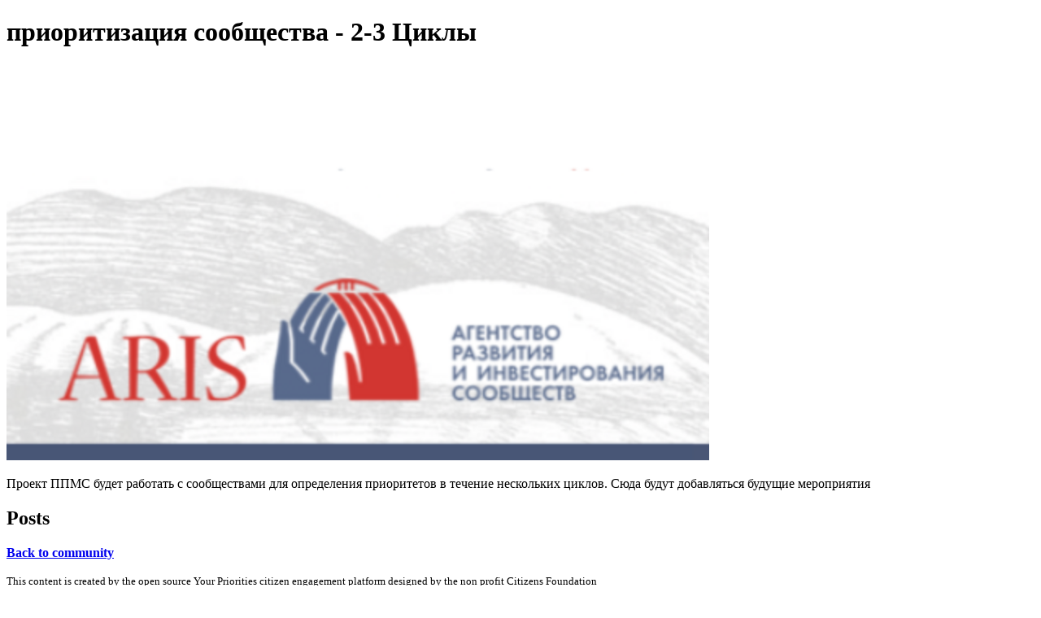

--- FILE ---
content_type: text/html; charset=utf-8
request_url: https://bylinefestival2018.yrpri.org/group/16524
body_size: 888
content:
<!DOCTYPE html><html lang="en"><head><title>приоритизация сообщества - 2-3 Циклы</title><meta property="og:url" content="https://bylinefestival2018.yrpri.org/group/16524"><meta property="og:title" content="приоритизация сообщества - 2-3 Циклы"><meta property="og:description" content="Проект ППМС будет работать с сообществами для определения приоритетов в течение нескольких циклов. Сюда будут добавляться будущие мероприятия"><meta property="og:image" content="https://yrpri6-production.s3.amazonaws.com/799ccc89-ff59-4b96-bb83-5a38ed95aecd-retina.png"><meta property="og:type" content="website"><meta property="og:image:width" content="864"><meta property="og:image:height" content="486"><meta name="twitter:card" content="summary_large_image"><meta name="twitter:url" content="https://bylinefestival2018.yrpri.org/group/16524"><meta name="twitter:title" content="приоритизация сообщества - 2-3 Циклы"><meta name="twitter:description" content="Проект ППМС будет работать с сообществами для определения приоритетов в течение нескольких циклов. Сюда будут добавляться будущие мероприятия"><meta name="twitter:image" content="https://yrpri6-production.s3.amazonaws.com/799ccc89-ff59-4b96-bb83-5a38ed95aecd-retina.png"><meta name="twitter:image:alt" content="приоритизация сообщества - 2-3 Циклы"></head><body><h1>приоритизация сообщества - 2-3 Циклы</h1><img src="https://yrpri6-production.s3.amazonaws.com/799ccc89-ff59-4b96-bb83-5a38ed95aecd-retina.png" alt="приоритизация сообщества - 2-3 Циклы"><p>Проект ППМС будет работать с сообществами для определения приоритетов в течение нескольких циклов. Сюда будут добавляться будущие мероприятия</p><div><h2>Posts</h2></div><div></div><p><b><a href="/community/5473"><div><p>Back to community</p></div></a></b></p><p><small>This content is created by the open source Your Priorities citizen engagement platform designed by the non profit Citizens Foundation</small></p><p><small><a href="https://github.com/CitizensFoundation/your-priorities-app"><div>Your Priorities on GitHub</div></a></small></p><p><small><a href="https://citizens.is"><div>Check out the Citizens Foundation website for more information</div></a></small></p><script defer src="https://static.cloudflareinsights.com/beacon.min.js/vcd15cbe7772f49c399c6a5babf22c1241717689176015" integrity="sha512-ZpsOmlRQV6y907TI0dKBHq9Md29nnaEIPlkf84rnaERnq6zvWvPUqr2ft8M1aS28oN72PdrCzSjY4U6VaAw1EQ==" data-cf-beacon='{"version":"2024.11.0","token":"5af2dcdbae2843f093139a61aa9b0918","r":1,"server_timing":{"name":{"cfCacheStatus":true,"cfEdge":true,"cfExtPri":true,"cfL4":true,"cfOrigin":true,"cfSpeedBrain":true},"location_startswith":null}}' crossorigin="anonymous"></script>
</body></html>